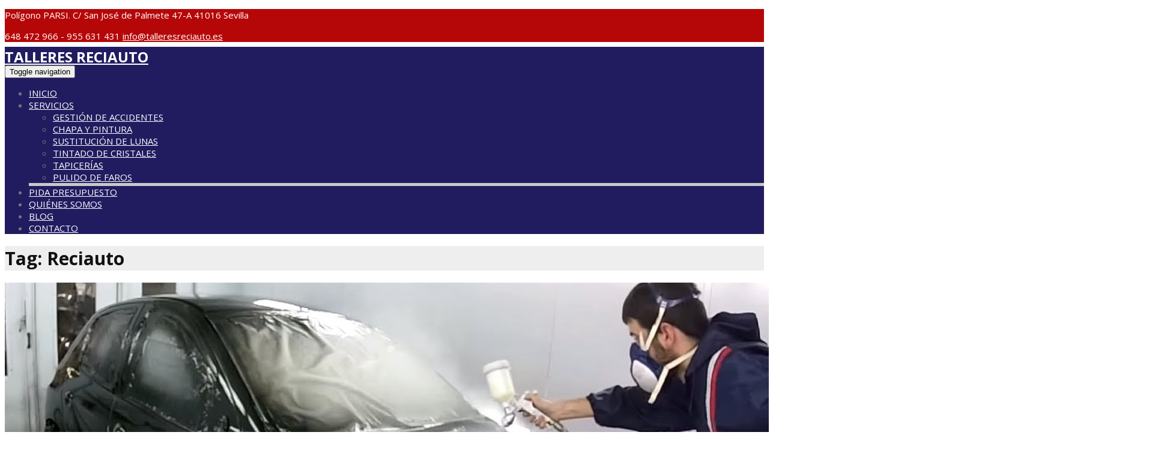

--- FILE ---
content_type: text/html; charset=UTF-8
request_url: http://talleresreciauto.es/tag/reciauto/
body_size: 11467
content:
<!DOCTYPE html>
<html lang="es" prefix="og: http://ogp.me/ns#">
<head>
	<meta name="google-site-verification" content="_DVdvLlXXDo9q-h7IsAmkxvSU_eIbbOr3RdfrYEXFHM" />
	<meta charset="UTF-8">
	<meta name="viewport" content="width=device-width">
	<link rel="profile" href="http://gmpg.org/xfn/11">
	<link rel="pingback" href="http://talleresreciauto.es/xmlrpc.php">
	<title>Reciauto Archivos - Talleres Reciauto</title>

<!-- This site is optimized with the Yoast SEO plugin v7.5.3 - https://yoast.com/wordpress/plugins/seo/ -->
<link rel="canonical" href="http://talleresreciauto.es/tag/reciauto/" />
<link rel="next" href="http://talleresreciauto.es/tag/reciauto/page/2/" />
<meta property="og:locale" content="es_ES" />
<meta property="og:type" content="object" />
<meta property="og:title" content="Reciauto Archivos - Talleres Reciauto" />
<meta property="og:url" content="http://talleresreciauto.es/tag/reciauto/" />
<meta property="og:site_name" content="Talleres Reciauto" />
<meta name="twitter:card" content="summary" />
<meta name="twitter:title" content="Reciauto Archivos - Talleres Reciauto" />
<meta name="twitter:site" content="@ReciautoTaller" />
<!-- / Yoast SEO plugin. -->

<link rel='dns-prefetch' href='//fonts.googleapis.com' />
<link rel='dns-prefetch' href='//s.w.org' />
<link rel="alternate" type="application/rss+xml" title="Talleres Reciauto &raquo; Feed" href="http://talleresreciauto.es/feed/" />
<link rel="alternate" type="application/rss+xml" title="Talleres Reciauto &raquo; Feed de los comentarios" href="http://talleresreciauto.es/comments/feed/" />
<link rel="alternate" type="application/rss+xml" title="Talleres Reciauto &raquo; Etiqueta Reciauto del feed" href="http://talleresreciauto.es/tag/reciauto/feed/" />
		<script type="text/javascript">
			window._wpemojiSettings = {"baseUrl":"https:\/\/s.w.org\/images\/core\/emoji\/13.0.0\/72x72\/","ext":".png","svgUrl":"https:\/\/s.w.org\/images\/core\/emoji\/13.0.0\/svg\/","svgExt":".svg","source":{"concatemoji":"http:\/\/talleresreciauto.es\/wp-includes\/js\/wp-emoji-release.min.js?ver=5.5.17"}};
			!function(e,a,t){var n,r,o,i=a.createElement("canvas"),p=i.getContext&&i.getContext("2d");function s(e,t){var a=String.fromCharCode;p.clearRect(0,0,i.width,i.height),p.fillText(a.apply(this,e),0,0);e=i.toDataURL();return p.clearRect(0,0,i.width,i.height),p.fillText(a.apply(this,t),0,0),e===i.toDataURL()}function c(e){var t=a.createElement("script");t.src=e,t.defer=t.type="text/javascript",a.getElementsByTagName("head")[0].appendChild(t)}for(o=Array("flag","emoji"),t.supports={everything:!0,everythingExceptFlag:!0},r=0;r<o.length;r++)t.supports[o[r]]=function(e){if(!p||!p.fillText)return!1;switch(p.textBaseline="top",p.font="600 32px Arial",e){case"flag":return s([127987,65039,8205,9895,65039],[127987,65039,8203,9895,65039])?!1:!s([55356,56826,55356,56819],[55356,56826,8203,55356,56819])&&!s([55356,57332,56128,56423,56128,56418,56128,56421,56128,56430,56128,56423,56128,56447],[55356,57332,8203,56128,56423,8203,56128,56418,8203,56128,56421,8203,56128,56430,8203,56128,56423,8203,56128,56447]);case"emoji":return!s([55357,56424,8205,55356,57212],[55357,56424,8203,55356,57212])}return!1}(o[r]),t.supports.everything=t.supports.everything&&t.supports[o[r]],"flag"!==o[r]&&(t.supports.everythingExceptFlag=t.supports.everythingExceptFlag&&t.supports[o[r]]);t.supports.everythingExceptFlag=t.supports.everythingExceptFlag&&!t.supports.flag,t.DOMReady=!1,t.readyCallback=function(){t.DOMReady=!0},t.supports.everything||(n=function(){t.readyCallback()},a.addEventListener?(a.addEventListener("DOMContentLoaded",n,!1),e.addEventListener("load",n,!1)):(e.attachEvent("onload",n),a.attachEvent("onreadystatechange",function(){"complete"===a.readyState&&t.readyCallback()})),(n=t.source||{}).concatemoji?c(n.concatemoji):n.wpemoji&&n.twemoji&&(c(n.twemoji),c(n.wpemoji)))}(window,document,window._wpemojiSettings);
		</script>
		<style type="text/css">
img.wp-smiley,
img.emoji {
	display: inline !important;
	border: none !important;
	box-shadow: none !important;
	height: 1em !important;
	width: 1em !important;
	margin: 0 .07em !important;
	vertical-align: -0.1em !important;
	background: none !important;
	padding: 0 !important;
}
</style>
	<link rel='stylesheet' id='wp-block-library-css'  href='http://talleresreciauto.es/wp-includes/css/dist/block-library/style.min.css?ver=5.5.17' type='text/css' media='all' />
<link rel='stylesheet' id='contact-form-7-css'  href='http://talleresreciauto.es/wp-content/plugins/contact-form-7/includes/css/styles.css?ver=5.0.2' type='text/css' media='all' />
<link rel='stylesheet' id='modality-css'  href='http://talleresreciauto.es/wp-content/themes/modality/style.css?ver=5.5.17' type='text/css' media='all' />
<link rel='stylesheet' id='bootstrap-css'  href='http://talleresreciauto.es/wp-content/themes/modality/css/bootstrap.css?ver=5.5.17' type='text/css' media='all' />
<link rel='stylesheet' id='animate-css'  href='http://talleresreciauto.es/wp-content/themes/modality/css/animate.css?ver=5.5.17' type='text/css' media='all' />
<link rel='stylesheet' id='modality-responsive-css'  href='http://talleresreciauto.es/wp-content/themes/modality/css/responsive.css?ver=5.5.17' type='text/css' media='all' />
<link rel='stylesheet' id='font-awesome-css'  href='http://talleresreciauto.es/wp-content/themes/modality/css/font-awesome.css?ver=5.5.17' type='text/css' media='all' />
<link rel='stylesheet' id='modality-body-font-css'  href='//fonts.googleapis.com/css?family=Open+Sans%3A400%2C400italic%2C700%2C700italic&#038;subset=latin%2Cgreek-ext%2Ccyrillic%2Clatin-ext%2Cgreek%2Ccyrillic-ext%2Cvietnamese&#038;ver=5.5.17' type='text/css' media='all' />
<link rel='stylesheet' id='modality-menu-font-css'  href='//fonts.googleapis.com/css?family=Open+Sans%3A400%2C400italic%2C700%2C700italic&#038;subset=latin%2Cgreek-ext%2Ccyrillic%2Clatin-ext%2Cgreek%2Ccyrillic-ext%2Cvietnamese&#038;ver=5.5.17' type='text/css' media='all' />
<link rel='stylesheet' id='modality-logo-font-css'  href='//fonts.googleapis.com/css?family=Open+Sans%3A400%2C400italic%2C700%2C700italic&#038;subset=latin%2Cgreek-ext%2Ccyrillic%2Clatin-ext%2Cgreek%2Ccyrillic-ext%2Cvietnamese&#038;ver=5.5.17' type='text/css' media='all' />
<script type='text/javascript' src='http://talleresreciauto.es/wp-includes/js/jquery/jquery.js?ver=1.12.4-wp' id='jquery-core-js'></script>
<script type='text/javascript' src='http://talleresreciauto.es/wp-content/themes/modality/js/bootstrap.js?ver=5.5.17' id='bootstrap-js'></script>
<script type='text/javascript' src='http://talleresreciauto.es/wp-content/themes/modality/js/jquery.smartmenus.js?ver=5.5.17' id='jquery-smartmenus-js'></script>
<script type='text/javascript' src='http://talleresreciauto.es/wp-content/themes/modality/js/jquery.smartmenus.bootstrap.js?ver=5.5.17' id='jquery-smartmenus-bootstrap-js'></script>
<script type='text/javascript' src='http://talleresreciauto.es/wp-content/themes/modality/js/imgLiquid.js?ver=5.5.17' id='imgLiquid-js'></script>
<script type='text/javascript' src='http://talleresreciauto.es/wp-content/themes/modality/js/modernizr.js?ver=5.5.17' id='modernizr-js'></script>
<script type='text/javascript' src='http://talleresreciauto.es/wp-content/themes/modality/js/stickUp.js?ver=5.5.17' id='stickUp-js'></script>
<script type='text/javascript' src='http://talleresreciauto.es/wp-content/themes/modality/js/sticky.js?ver=5.5.17' id='modality-sticky-js'></script>
<script type='text/javascript' src='http://talleresreciauto.es/wp-content/themes/modality/js/wow.js?ver=5.5.17' id='wow-js'></script>
<!--[if lt IE 9]>
<script type='text/javascript' src='http://talleresreciauto.es/wp-content/themes/modality/js/html5.js?ver=5.5.17' id='modality-html5-js'></script>
<![endif]-->
<link rel="https://api.w.org/" href="http://talleresreciauto.es/wp-json/" /><link rel="alternate" type="application/json" href="http://talleresreciauto.es/wp-json/wp/v2/tags/72" /><link rel="EditURI" type="application/rsd+xml" title="RSD" href="http://talleresreciauto.es/xmlrpc.php?rsd" />
<link rel="wlwmanifest" type="application/wlwmanifest+xml" href="http://talleresreciauto.es/wp-includes/wlwmanifest.xml" /> 
<meta name="generator" content="WordPress 5.5.17" />
<!--Custom Styling-->
<style media="screen" type="text/css">
blockquote, address, .page-links a:hover, .post-format-wrap {border-color:#211c60}
.meta span i, .more-link, .post-title h3:hover, #main .standard-posts-wrapper .posts-wrapper .post-single .text-holder-full .post-format-wrap p.link-text a:hover, .breadcrumbs .breadcrumbs-wrap ul li a:hover, #article p a, .navigation a, .link-post i.fa, .quote-post i.fa, #article .link-post p.link-text a:hover, .link-post p.link-text a:hover, .quote-post span.quote-author, .post-single ul.link-pages li a strong, .post-info span i, .footer-widget-col ul li a:hover, .sidebar ul.link-pages li.next-link a span, .sidebar ul.link-pages li.previous-link a span, .sidebar ul.link-pages li i, .row .row-item .service i.fa {color:#211c60}
input[type=&quot;submit&quot;],button, .page-links a:hover {background:#211c60}
.search-submit,.wpcf7-form-control,.main-navigation ul ul, .content-boxes .circle, .feature .circle, .section-title-right:after, .boxtitle:after, .section-title:after, .content-btn, #comments .form-submit #submit {background-color:#211c60}
.back-to-top {color:#211c60}
.back-to-top i.fa:hover {color:#b60708}
#logo {width:300px }
#logo {height:30px }
#logo { margin-top:8px }
#logo { margin-right:25px }
#logo {text-transform: uppercase }
#logo {font-family:Open Sans}
#logo {font-size:24px }
#logo {font-weight:700}
#logo a {color:#ffffff}
#logo h5.site-description {font-size:16px }
#logo .site-description {color:#ffffff}
#logo .site-description {text-transform: uppercase}
#navbar ul li a {font-family:Open Sans}
#navbar ul li a {font-size:15px}
#navbar ul li a {text-transform: uppercase;}
.navbar-nav li a {color:#ffffff}
.dropdown-menu {border-bottom: 5px solid #c9c9c9}
.navbar-nav {background-color:#211c60}
.dropdown-menu { background:#211c60}
.navbar-nav li a:hover {color:#3498db}
.navbar-nav ul li a:hover, .navbar-nav ul li a:focus, .navbar-nav ul li a.active, .navbar-nav ul li a.active-parent, .navbar-nav ul li.current_page_item a, #menu-navmenu li a:hover { background:#ffffff}
.active a { color:#3498db !important}
body {font-family:Open Sans}
body {font-size:15px !important}
body {color:#777777}
#header-holder { background-color: #211c60}
#header-holder {opacity:1}
#header-top .top-phone,#header-top p, #header-top a, #header-top i { color:#ffffff}
#header-top { background-color: #b60708}
.banner ul li { min-height:500px;}
.banner .inner h1 { color:#2ec5d6}
.iis-caption-title a { color:#2ec5d6}
.banner .inner p { color: #2ec5d6}
.iis-caption-content p { color: #2ec5d6}
.banner .btn { color: #2ec5d6}
.banner .btn { border-color: #2ec5d6}
.iis-caption { left: 0%}
.banner .inner { padding-top: 120px}
.iis-caption { bottom: 5%}
.banner .inner { width: 70%}
.iis-caption { max-width: 70%}
#footer { background-color:#211c60}
#copyright { background-color:#b60708}
.footer-widget-col h4 { color:#ffffff}
.footer-widget-col h4 { border-bottom: 4px solid #444444}
.footer-widget-col a, .footer-widget-col { color:#ffffff}
.footer-widget-col ul li { border-bottom: 1px solid #444444}
#social-bar-footer ul li a i { color:#ffffff}
.home-blog {background: none repeat scroll 0 0 #ffffff}
.from-blog .post-info span a, .from-blog .post-info span {color:#211c60;}
.from-blog h3 {color:#b60708;}
.from-blog h2 {color:#211c60;}
.from-blog {background: none repeat scroll 0 0 #ffffff;}
.blog-top-image {background: none repeat scroll 0 0 #eeeeee;}
.blog-top-image h1.section-title, .blog-top-image h1.section-title-right {color:#111111;}
.get-strated-button { background-color: #b60708}
#get-started h2 { color: #ffffff}
.get-strated-left span { color: #ffffff}
#get-started { background: none repeat scroll 0 0 #211c60}
#features { background-color:#ffffff;}
h4.sub-title, #features p { color:#111111;}
#features .section-title, #features h3 { color:#211c60;}
.about p {color:#111111;}
.about h2 {color:#211c60;}
.about {background: none repeat scroll 0 0 #eeeeee;}
#services { background-color:#ffffff;}
#services h2, #services h3 { color:#211c60;}
#services p { color:#777777;}
.cta h2 { color:#111111;}
.cta h4 { color:#111111;}
.cta { background-color:#eeeeee;}
.content-boxes h4 { color:#ffffff;}
.content-boxes {color:#ffffff}
.content-boxes {background: none repeat scroll 0 0 #252525}
.get-in-touch { background-color: #eeeeee}
.get-in-touch h2.boxtitle {color:#211c60;}
.get-in-touch h4.sub-title {color:#111111;}
.git-link { color: #b60708}
.git-link { border-color: #b60708}
.social { background-color: #eeeeee}
</style>
<link rel="icon" href="http://talleresreciauto.es/wp-content/uploads/2016/02/cropped-propuesta-logo-1-32x32.jpg" sizes="32x32" />
<link rel="icon" href="http://talleresreciauto.es/wp-content/uploads/2016/02/cropped-propuesta-logo-1-192x192.jpg" sizes="192x192" />
<link rel="apple-touch-icon" href="http://talleresreciauto.es/wp-content/uploads/2016/02/cropped-propuesta-logo-1-180x180.jpg" />
<meta name="msapplication-TileImage" content="http://talleresreciauto.es/wp-content/uploads/2016/02/cropped-propuesta-logo-1-270x270.jpg" />
</head>
<body class="archive tag tag-reciauto tag-72">
<div id="grid-container">
	<div class="clear"></div>
		<div id="header-top">
	<div class="pagetop-inner clearfix">
		<div class="top-left left">
			<p class="no-margin">Polígono PARSI. C/ San José de Palmete 47-A 41016 Sevilla</p>
		</div>
		<div class="top-right right">
			<span class="top-phone"><i class="fa fa-phone"></i>648 472 966 - 955 631 431</span>
			<span class="top-email"><i class="fa fa-envelope"></i><a href="mailto:info@talleresreciauto.es">info@talleresreciauto.es</a></span>
		</div>
	</div>
</div>					<div id="header-holder">
					<div id ="header-wrap">
      			<nav class="navbar navbar-default">
					<div id="logo">
													<a href="http://talleresreciauto.es/">Talleres Reciauto</a>
																	</div>
        			<div class="navbar-header">
            			<button type="button" class="navbar-toggle collapsed" data-toggle="collapse" data-target="#navbar" aria-expanded="false" aria-controls="navbar">
              			<span class="sr-only">Toggle navigation</span>
              			<span class="icon-bar"></span>
              			<span class="icon-bar"></span>
              			<span class="icon-bar"></span>
            			</button>
          			</div><!--navbar-header-->
          			<div id="navbar" class="navbar-collapse collapse">
					<ul id="menu-menu-principal" class="nav navbar-nav"><li id="menu-item-54" class="menu-item menu-item-type-custom menu-item-object-custom menu-item-home menu-item-54"><a title="Inicio" href="http://talleresreciauto.es/">Inicio</a></li>
<li id="menu-item-65" class="menu-item menu-item-type-post_type menu-item-object-page menu-item-has-children menu-item-65 dropdown"><a title="Servicios" href="http://talleresreciauto.es/servicios/" class="dropdown-toggle" aria-haspopup="true">Servicios <span class="caret"></span></a>
<ul role="menu" class=" dropdown-menu">
	<li id="menu-item-59" class="menu-item menu-item-type-post_type menu-item-object-page menu-item-59"><a title="Gestión de Accidentes" href="http://talleresreciauto.es/gestion-de-accidentes/">Gestión de Accidentes</a></li>
	<li id="menu-item-55" class="menu-item menu-item-type-post_type menu-item-object-page menu-item-55"><a title="Chapa y Pintura" href="http://talleresreciauto.es/chapa-y-pintura/">Chapa y Pintura</a></li>
	<li id="menu-item-66" class="menu-item menu-item-type-post_type menu-item-object-page menu-item-66"><a title="Sustitución de Lunas" href="http://talleresreciauto.es/sustitucion-de-lunas/">Sustitución de Lunas</a></li>
	<li id="menu-item-68" class="menu-item menu-item-type-post_type menu-item-object-page menu-item-68"><a title="Tintado de Cristales" href="http://talleresreciauto.es/tintado-de-cristales/">Tintado de Cristales</a></li>
	<li id="menu-item-67" class="menu-item menu-item-type-post_type menu-item-object-page menu-item-67"><a title="Tapicerías" href="http://talleresreciauto.es/tapicerias/">Tapicerías</a></li>
	<li id="menu-item-63" class="menu-item menu-item-type-post_type menu-item-object-page menu-item-63"><a title="Pulido de Faros" href="http://talleresreciauto.es/pulido-de-faros/">Pulido de Faros</a></li>
</ul>
</li>
<li id="menu-item-62" class="menu-item menu-item-type-post_type menu-item-object-page menu-item-62"><a title="Pida Presupuesto" href="http://talleresreciauto.es/pida-presupuesto/">Pida Presupuesto</a></li>
<li id="menu-item-64" class="menu-item menu-item-type-post_type menu-item-object-page menu-item-64"><a title="Quiénes Somos" href="http://talleresreciauto.es/quienes-somos/">Quiénes Somos</a></li>
<li id="menu-item-155" class="menu-item menu-item-type-taxonomy menu-item-object-category menu-item-155"><a title="Blog" href="http://talleresreciauto.es/category/blog/">Blog</a></li>
<li id="menu-item-56" class="menu-item menu-item-type-post_type menu-item-object-page menu-item-56"><a title="Contacto" href="http://talleresreciauto.es/contacto/">Contacto</a></li>
</ul>					
          			</div><!--/.nav-collapse -->
        
      </nav>
			</div><!--header-wrap-->
		</div><!--header-holder-->	<div id="main" class="col2-l">
	<div class="clear"></div>
	<div class="home-blog">	
		<div class="blog-top-image">
			<div>
				<h1 class="section-title-right">Tag: Reciauto</h1>			</div>
		</div>
	<div class="content-posts-wrap">
		<div class="standard-posts-wrapper">
			<div class="posts-wrapper">	
				<div id="post-body">
					<div class="post-single">
					 <div class="post-wrapper wow fadeIn post-625 post type-post status-publish format-standard has-post-thumbnail hentry category-blog tag-carroceria tag-chapa-y-pintura tag-coche tag-coches tag-pintar-el-coche-en-sevilla tag-pintura tag-pintura-con-garantia tag-pintura-de-coches tag-reciauto tag-reparacion tag-reparacion-de-carroceria tag-taller-de-chapa-y-pintura tag-taller-de-chapa-y-pintura-en-sevilla tag-talleres-reciauto" data-wow-delay="0.5s">
				<div class="image-holder">
				<div class="thumb-wrapper imgLiquidFill imgLiquid">
					<img width="1280" height="720" src="http://talleresreciauto.es/wp-content/uploads/2018/08/Pintura-con-garantía.jpg" class="attachment-full size-full wp-post-image" alt="Pintura con garantía" loading="lazy" srcset="http://talleresreciauto.es/wp-content/uploads/2018/08/Pintura-con-garantía.jpg 1280w, http://talleresreciauto.es/wp-content/uploads/2018/08/Pintura-con-garantía-300x169.jpg 300w, http://talleresreciauto.es/wp-content/uploads/2018/08/Pintura-con-garantía-768x432.jpg 768w, http://talleresreciauto.es/wp-content/uploads/2018/08/Pintura-con-garantía-1024x576.jpg 1024w, http://talleresreciauto.es/wp-content/uploads/2018/08/Pintura-con-garantía-142x80.jpg 142w" sizes="(max-width: 1280px) 100vw, 1280px" />				</div>
			</div>
			<div class = "text-holder">
		<a class="post-title" href="http://talleresreciauto.es/2018/08/10/pintura-con-garantia/"><h3 class="entry-title post-625 post type-post status-publish format-standard has-post-thumbnail hentry category-blog tag-carroceria tag-chapa-y-pintura tag-coche tag-coches tag-pintar-el-coche-en-sevilla tag-pintura tag-pintura-con-garantia tag-pintura-de-coches tag-reciauto tag-reparacion tag-reparacion-de-carroceria tag-taller-de-chapa-y-pintura tag-taller-de-chapa-y-pintura-en-sevilla tag-talleres-reciauto">Pintura con garantía</h3></a>
			<p>Pintura con garantía Al llegar el verano muchos coches, a consecuencia del sol, pierden su pintura original. Si quieres asegurarte de que esto no te ocurra no dudes en venir a Talleres Reciauto. Somos un taller de chapa y pintura en Alcalá de Guadaíra que te ofrece la mejor pintura [&hellip;]</p>
	<div class="clear"></div>
	<div class="meta">
		<span><i class="fa fa-calendar"></i><a class="p-date" title="8:01 pm" href="http://talleresreciauto.es/2018/08/10/pintura-con-garantia/"><span class="post_date date updated">agosto 10, 2018</span></a></span>
		<span class="separator"> / </span>
		<span><i class="fa fa-comments-o"></i><a href="http://talleresreciauto.es/2018/08/10/pintura-con-garantia/#respond">No Comments</a></span>
		<span class="separator"> / </span>
		<span><i class="fa fa-arrow-circle-o-right"></i><a href="http://talleresreciauto.es/2018/08/10/pintura-con-garantia/">More</a></span>
	</div>
	</div>
</div><div class="post-wrapper wow fadeIn post-612 post type-post status-publish format-standard has-post-thumbnail hentry category-blog tag-chapa-y-pintura tag-chapa-y-pintura-en-sevilla tag-coche tag-coches tag-pinturas-de-primeras-marcas tag-reciauto tag-reparacion-de-carroceria-en-sevilla tag-taller-de-chapa-y-pintura tag-taller-de-chapa-y-pintura-en-alcala-de-guadaira tag-taller-de-chapa-y-pintura-en-sevilla tag-taller-de-coches tag-taller-en-sevilla tag-talleres-de-pintura tag-talleres-reciauto tag-tratamiento-de-coches" data-wow-delay="0.5s">
				<div class="image-holder">
				<div class="thumb-wrapper imgLiquidFill imgLiquid">
					<img width="1024" height="768" src="http://talleresreciauto.es/wp-content/uploads/2018/07/Pinturas-de-primeras-marcas-1.jpg" class="attachment-full size-full wp-post-image" alt="Pinturas de primeras marcas" loading="lazy" srcset="http://talleresreciauto.es/wp-content/uploads/2018/07/Pinturas-de-primeras-marcas-1.jpg 1024w, http://talleresreciauto.es/wp-content/uploads/2018/07/Pinturas-de-primeras-marcas-1-300x225.jpg 300w, http://talleresreciauto.es/wp-content/uploads/2018/07/Pinturas-de-primeras-marcas-1-768x576.jpg 768w, http://talleresreciauto.es/wp-content/uploads/2018/07/Pinturas-de-primeras-marcas-1-107x80.jpg 107w" sizes="(max-width: 1024px) 100vw, 1024px" />				</div>
			</div>
			<div class = "text-holder">
		<a class="post-title" href="http://talleresreciauto.es/2018/07/13/pinturas-de-primeras-marcas/"><h3 class="entry-title post-612 post type-post status-publish format-standard has-post-thumbnail hentry category-blog tag-chapa-y-pintura tag-chapa-y-pintura-en-sevilla tag-coche tag-coches tag-pinturas-de-primeras-marcas tag-reciauto tag-reparacion-de-carroceria-en-sevilla tag-taller-de-chapa-y-pintura tag-taller-de-chapa-y-pintura-en-alcala-de-guadaira tag-taller-de-chapa-y-pintura-en-sevilla tag-taller-de-coches tag-taller-en-sevilla tag-talleres-de-pintura tag-talleres-reciauto tag-tratamiento-de-coches">Pinturas de primeras marcas</h3></a>
			<p>Pinturas de primeras marcas En Talleres Reciauto la calidad es el principal objetivo a la hora de reparar un vehículo. Por ello, muchos concesionarios, empresas de alquiler de vehículos, compañías aseguradoras y particulares confían en nosotros para realizar sus reparaciones. Para ofrecer el mejor servicio de chapa y pintura posible [&hellip;]</p>
	<div class="clear"></div>
	<div class="meta">
		<span><i class="fa fa-calendar"></i><a class="p-date" title="7:04 pm" href="http://talleresreciauto.es/2018/07/13/pinturas-de-primeras-marcas/"><span class="post_date date updated">julio 13, 2018</span></a></span>
		<span class="separator"> / </span>
		<span><i class="fa fa-comments-o"></i><a href="http://talleresreciauto.es/2018/07/13/pinturas-de-primeras-marcas/#respond">No Comments</a></span>
		<span class="separator"> / </span>
		<span><i class="fa fa-arrow-circle-o-right"></i><a href="http://talleresreciauto.es/2018/07/13/pinturas-de-primeras-marcas/">More</a></span>
	</div>
	</div>
</div><div class="post-wrapper wow fadeIn post-602 post type-post status-publish format-standard has-post-thumbnail hentry category-blog tag-chapa-y-pintura tag-mantenimiento-de-tapicerias tag-reciauto tag-taller-de-chapa-y-pintura tag-talleres-reciauto tag-tapiceria-de-coche tag-tapicerias tag-tapicerias-de-coches-en-sevilla tag-tapicerias-de-cuero tag-tapicerias-de-fabrica tag-tapizar-tu-coche-en-sevilla" data-wow-delay="0.5s">
				<div class="image-holder">
				<div class="thumb-wrapper imgLiquidFill imgLiquid">
					<img width="1920" height="1080" src="http://talleresreciauto.es/wp-content/uploads/2018/06/Tapizar-tu-coche-en-Sevilla-2.jpg" class="attachment-full size-full wp-post-image" alt="Tapizar tu coche en Sevilla" loading="lazy" srcset="http://talleresreciauto.es/wp-content/uploads/2018/06/Tapizar-tu-coche-en-Sevilla-2.jpg 1920w, http://talleresreciauto.es/wp-content/uploads/2018/06/Tapizar-tu-coche-en-Sevilla-2-300x169.jpg 300w, http://talleresreciauto.es/wp-content/uploads/2018/06/Tapizar-tu-coche-en-Sevilla-2-768x432.jpg 768w, http://talleresreciauto.es/wp-content/uploads/2018/06/Tapizar-tu-coche-en-Sevilla-2-1024x576.jpg 1024w, http://talleresreciauto.es/wp-content/uploads/2018/06/Tapizar-tu-coche-en-Sevilla-2-142x80.jpg 142w" sizes="(max-width: 1920px) 100vw, 1920px" />				</div>
			</div>
			<div class = "text-holder">
		<a class="post-title" href="http://talleresreciauto.es/2018/06/13/tapizar-tu-coche-en-sevilla/"><h3 class="entry-title post-602 post type-post status-publish format-standard has-post-thumbnail hentry category-blog tag-chapa-y-pintura tag-mantenimiento-de-tapicerias tag-reciauto tag-taller-de-chapa-y-pintura tag-talleres-reciauto tag-tapiceria-de-coche tag-tapicerias tag-tapicerias-de-coches-en-sevilla tag-tapicerias-de-cuero tag-tapicerias-de-fabrica tag-tapizar-tu-coche-en-sevilla">Tapizar tu coche en Sevilla</h3></a>
			<p>Tapizar tu coche en Sevilla Las tapicerías de los coches sufren mucho en esta época del año. Esto es debido a las altas temperaturas que tenemos en el sur de España. Mantenerla como recién salida de fábrica es una tarea bastante complicada. Con el paso del tiempo, y los golpes [&hellip;]</p>
	<div class="clear"></div>
	<div class="meta">
		<span><i class="fa fa-calendar"></i><a class="p-date" title="6:34 pm" href="http://talleresreciauto.es/2018/06/13/tapizar-tu-coche-en-sevilla/"><span class="post_date date updated">junio 13, 2018</span></a></span>
		<span class="separator"> / </span>
		<span><i class="fa fa-comments-o"></i><a href="http://talleresreciauto.es/2018/06/13/tapizar-tu-coche-en-sevilla/#respond">No Comments</a></span>
		<span class="separator"> / </span>
		<span><i class="fa fa-arrow-circle-o-right"></i><a href="http://talleresreciauto.es/2018/06/13/tapizar-tu-coche-en-sevilla/">More</a></span>
	</div>
	</div>
</div><div class="post-wrapper wow fadeIn post-586 post type-post status-publish format-standard has-post-thumbnail hentry category-blog tag-coche tag-coches tag-itv tag-reciauto tag-reparacion tag-repuestos-originales tag-taller tag-taller-en-alcala tag-taller-en-sevilla tag-taller-mecanico tag-taller-mecanico-en-sevilla tag-talleres-reciauto tag-tratamiento-de-coches" data-wow-delay="0.5s">
				<div class="image-holder">
				<div class="thumb-wrapper imgLiquidFill imgLiquid">
					<img width="1583" height="792" src="http://talleresreciauto.es/wp-content/uploads/2018/05/Taller-mecánico-en-Sevilla.jpg" class="attachment-full size-full wp-post-image" alt="Taller mecánico en Sevilla" loading="lazy" srcset="http://talleresreciauto.es/wp-content/uploads/2018/05/Taller-mecánico-en-Sevilla.jpg 1583w, http://talleresreciauto.es/wp-content/uploads/2018/05/Taller-mecánico-en-Sevilla-300x150.jpg 300w, http://talleresreciauto.es/wp-content/uploads/2018/05/Taller-mecánico-en-Sevilla-768x384.jpg 768w, http://talleresreciauto.es/wp-content/uploads/2018/05/Taller-mecánico-en-Sevilla-1024x512.jpg 1024w, http://talleresreciauto.es/wp-content/uploads/2018/05/Taller-mecánico-en-Sevilla-160x80.jpg 160w" sizes="(max-width: 1583px) 100vw, 1583px" />				</div>
			</div>
			<div class = "text-holder">
		<a class="post-title" href="http://talleresreciauto.es/2018/05/17/taller-mecanico-en-sevilla/"><h3 class="entry-title post-586 post type-post status-publish format-standard has-post-thumbnail hentry category-blog tag-coche tag-coches tag-itv tag-reciauto tag-reparacion tag-repuestos-originales tag-taller tag-taller-en-alcala tag-taller-en-sevilla tag-taller-mecanico tag-taller-mecanico-en-sevilla tag-talleres-reciauto tag-tratamiento-de-coches">Taller mecánico en Sevilla</h3></a>
			<p>Taller mecánico en Sevilla En Talleres Reciauto queremos recordar que además del servicio de chapa y pintura, somo un taller mecánico en Sevilla. Nos dedicamos a prestar diferentes servicios de reparación de automóviles, mecánica en general. Además te realizamos el cambio de neumáticos y servicios de chapa y pintura. Somos [&hellip;]</p>
	<div class="clear"></div>
	<div class="meta">
		<span><i class="fa fa-calendar"></i><a class="p-date" title="11:55 am" href="http://talleresreciauto.es/2018/05/17/taller-mecanico-en-sevilla/"><span class="post_date date updated">mayo 17, 2018</span></a></span>
		<span class="separator"> / </span>
		<span><i class="fa fa-comments-o"></i><a href="http://talleresreciauto.es/2018/05/17/taller-mecanico-en-sevilla/#respond">No Comments</a></span>
		<span class="separator"> / </span>
		<span><i class="fa fa-arrow-circle-o-right"></i><a href="http://talleresreciauto.es/2018/05/17/taller-mecanico-en-sevilla/">More</a></span>
	</div>
	</div>
</div><div class="post-wrapper wow fadeIn post-573 post type-post status-publish format-standard has-post-thumbnail hentry category-blog tag-coche tag-recambios tag-recambios-originales tag-recambios-originales-en-sevilla tag-reciauto tag-reparacion tag-taller tag-taller-de-chapa-y-pintura tag-taller-de-coches tag-talleres-reciauto" data-wow-delay="0.5s">
				<div class="image-holder">
				<div class="thumb-wrapper imgLiquidFill imgLiquid">
					<img width="630" height="355" src="http://talleresreciauto.es/wp-content/uploads/2018/04/Recambios-originales-en-Sevilla-2.jpg" class="attachment-full size-full wp-post-image" alt="Recambios originales en Sevilla" loading="lazy" srcset="http://talleresreciauto.es/wp-content/uploads/2018/04/Recambios-originales-en-Sevilla-2.jpg 630w, http://talleresreciauto.es/wp-content/uploads/2018/04/Recambios-originales-en-Sevilla-2-300x169.jpg 300w, http://talleresreciauto.es/wp-content/uploads/2018/04/Recambios-originales-en-Sevilla-2-142x80.jpg 142w" sizes="(max-width: 630px) 100vw, 630px" />				</div>
			</div>
			<div class = "text-holder">
		<a class="post-title" href="http://talleresreciauto.es/2018/04/20/recambios-originales-en-sevilla/"><h3 class="entry-title post-573 post type-post status-publish format-standard has-post-thumbnail hentry category-blog tag-coche tag-recambios tag-recambios-originales tag-recambios-originales-en-sevilla tag-reciauto tag-reparacion tag-taller tag-taller-de-chapa-y-pintura tag-taller-de-coches tag-talleres-reciauto">Recambios originales en Sevilla</h3></a>
			<p>Recambios originales en Sevilla En Talleres Reciauto podrás tener la tranquilidad a la hora de reparar tu vehículo. Somos un taller que cuenta con los recambios originales en Sevilla de las piezas que necesite tu coche. ¿Tienes tu vehículo averiado? Pues no te preocupes. En nuestro taller te asegurarás de [&hellip;]</p>
	<div class="clear"></div>
	<div class="meta">
		<span><i class="fa fa-calendar"></i><a class="p-date" title="12:08 am" href="http://talleresreciauto.es/2018/04/20/recambios-originales-en-sevilla/"><span class="post_date date updated">abril 20, 2018</span></a></span>
		<span class="separator"> / </span>
		<span><i class="fa fa-comments-o"></i><a href="http://talleresreciauto.es/2018/04/20/recambios-originales-en-sevilla/#respond">No Comments</a></span>
		<span class="separator"> / </span>
		<span><i class="fa fa-arrow-circle-o-right"></i><a href="http://talleresreciauto.es/2018/04/20/recambios-originales-en-sevilla/">More</a></span>
	</div>
	</div>
</div><div class="post-wrapper wow fadeIn post-543 post type-post status-publish format-standard has-post-thumbnail hentry category-blog tag-carroceria tag-chapa-y-pintura tag-coche tag-pintura-de-coches tag-reciauto tag-rotulacion-de-vehiculos-en-sevilla tag-taller-de-chapa-y-pintura tag-taller-de-chapa-y-pintura-en-alcala-de-guadaira tag-taller-de-chapa-y-pintura-en-sevilla tag-taller-en-sevilla tag-talleres-de-pintura tag-talleres-reciauto" data-wow-delay="0.5s">
				<div class="image-holder">
				<div class="thumb-wrapper imgLiquidFill imgLiquid">
					<img width="600" height="600" src="http://talleresreciauto.es/wp-content/uploads/2018/02/Rotulación-de-vehículos-en-Sevilla-2.jpg" class="attachment-full size-full wp-post-image" alt="Rotulación de vehículos en Sevilla" loading="lazy" srcset="http://talleresreciauto.es/wp-content/uploads/2018/02/Rotulación-de-vehículos-en-Sevilla-2.jpg 600w, http://talleresreciauto.es/wp-content/uploads/2018/02/Rotulación-de-vehículos-en-Sevilla-2-150x150.jpg 150w, http://talleresreciauto.es/wp-content/uploads/2018/02/Rotulación-de-vehículos-en-Sevilla-2-300x300.jpg 300w, http://talleresreciauto.es/wp-content/uploads/2018/02/Rotulación-de-vehículos-en-Sevilla-2-80x80.jpg 80w" sizes="(max-width: 600px) 100vw, 600px" />				</div>
			</div>
			<div class = "text-holder">
		<a class="post-title" href="http://talleresreciauto.es/2018/02/25/rotulacion-de-vehiculos-en-sevilla/"><h3 class="entry-title post-543 post type-post status-publish format-standard has-post-thumbnail hentry category-blog tag-carroceria tag-chapa-y-pintura tag-coche tag-pintura-de-coches tag-reciauto tag-rotulacion-de-vehiculos-en-sevilla tag-taller-de-chapa-y-pintura tag-taller-de-chapa-y-pintura-en-alcala-de-guadaira tag-taller-de-chapa-y-pintura-en-sevilla tag-taller-en-sevilla tag-talleres-de-pintura tag-talleres-reciauto">Rotulación de vehículos en Sevilla</h3></a>
			<p>Rotulación de vehículos en Sevilla Los vehículos rotulados con vinilo son una impactante forma de publicidad para el negocio. Por eso desde Talleres Reciauto recomendamos nuestro servicio de rotulación de vehículos en Sevilla. Con el podrás anunciar tu negocio y cosechar los beneficios. Es importante que el rotulado quede perfecto. [&hellip;]</p>
	<div class="clear"></div>
	<div class="meta">
		<span><i class="fa fa-calendar"></i><a class="p-date" title="7:10 pm" href="http://talleresreciauto.es/2018/02/25/rotulacion-de-vehiculos-en-sevilla/"><span class="post_date date updated">febrero 25, 2018</span></a></span>
		<span class="separator"> / </span>
		<span><i class="fa fa-comments-o"></i><a href="http://talleresreciauto.es/2018/02/25/rotulacion-de-vehiculos-en-sevilla/#respond">No Comments</a></span>
		<span class="separator"> / </span>
		<span><i class="fa fa-arrow-circle-o-right"></i><a href="http://talleresreciauto.es/2018/02/25/rotulacion-de-vehiculos-en-sevilla/">More</a></span>
	</div>
	</div>
</div><div class="post-wrapper wow fadeIn post-515 post type-post status-publish format-standard has-post-thumbnail hentry category-blog tag-chapa-y-pintura tag-chapa-y-pintura-en-sevilla tag-coche tag-coches tag-cristales-tintados tag-cristales-tintados-en-sevilla tag-lunas-tintadas tag-pintura-de-coches tag-reciauto tag-servicio-de-cristales-tintados tag-talleres-reciauto tag-tintar-cristales-en-sevilla tag-tintar-los-cristales-de-tu-coche-en-sevilla" data-wow-delay="0.5s">
				<div class="image-holder">
				<div class="thumb-wrapper imgLiquidFill imgLiquid">
					<img width="1600" height="1067" src="http://talleresreciauto.es/wp-content/uploads/2017/12/Tintar-los-cristales-de-tu-coche-en-Sevilla.jpg" class="attachment-full size-full wp-post-image" alt="Tintar los cristales de tu coche en Sevilla" loading="lazy" srcset="http://talleresreciauto.es/wp-content/uploads/2017/12/Tintar-los-cristales-de-tu-coche-en-Sevilla.jpg 1600w, http://talleresreciauto.es/wp-content/uploads/2017/12/Tintar-los-cristales-de-tu-coche-en-Sevilla-300x200.jpg 300w, http://talleresreciauto.es/wp-content/uploads/2017/12/Tintar-los-cristales-de-tu-coche-en-Sevilla-768x512.jpg 768w, http://talleresreciauto.es/wp-content/uploads/2017/12/Tintar-los-cristales-de-tu-coche-en-Sevilla-1024x683.jpg 1024w, http://talleresreciauto.es/wp-content/uploads/2017/12/Tintar-los-cristales-de-tu-coche-en-Sevilla-120x80.jpg 120w" sizes="(max-width: 1600px) 100vw, 1600px" />				</div>
			</div>
			<div class = "text-holder">
		<a class="post-title" href="http://talleresreciauto.es/2017/12/30/tintar-los-cristales-de-tu-coche-en-sevilla/"><h3 class="entry-title post-515 post type-post status-publish format-standard has-post-thumbnail hentry category-blog tag-chapa-y-pintura tag-chapa-y-pintura-en-sevilla tag-coche tag-coches tag-cristales-tintados tag-cristales-tintados-en-sevilla tag-lunas-tintadas tag-pintura-de-coches tag-reciauto tag-servicio-de-cristales-tintados tag-talleres-reciauto tag-tintar-cristales-en-sevilla tag-tintar-los-cristales-de-tu-coche-en-sevilla">Tintar los cristales de tu coche en Sevilla</h3></a>
			<p>Tintar los cristales de tu coche en Sevilla ¿Quieres tintar los cristales de tu coche en Sevilla? ¿Has comprado un coche que venía con el cristal normal y no con las lunas tintadas? Si buscas un taller especializado en este tipo de servicio ya sabes dónde debes acudir. En  Talleres [&hellip;]</p>
	<div class="clear"></div>
	<div class="meta">
		<span><i class="fa fa-calendar"></i><a class="p-date" title="6:25 pm" href="http://talleresreciauto.es/2017/12/30/tintar-los-cristales-de-tu-coche-en-sevilla/"><span class="post_date date updated">diciembre 30, 2017</span></a></span>
		<span class="separator"> / </span>
		<span><i class="fa fa-comments-o"></i><a href="http://talleresreciauto.es/2017/12/30/tintar-los-cristales-de-tu-coche-en-sevilla/#respond">No Comments</a></span>
		<span class="separator"> / </span>
		<span><i class="fa fa-arrow-circle-o-right"></i><a href="http://talleresreciauto.es/2017/12/30/tintar-los-cristales-de-tu-coche-en-sevilla/">More</a></span>
	</div>
	</div>
</div><div class="post-wrapper wow fadeIn post-496 post type-post status-publish format-standard has-post-thumbnail hentry category-blog tag-abolladuras tag-cambio-de-lunas-en-sevilla tag-carroceria tag-chapa-y-pintura tag-chapa-y-pintura-en-sevilla tag-coche tag-itv tag-pintar-tu-coche tag-pintura-de-coches tag-puesta-a-punto-en-sevilla tag-reciauto tag-reparacion-de-carroceria tag-reparacion-de-carroceria-en-sevilla tag-taller-de-chapa-y-pintura tag-taller-de-chapa-y-pintura-en-sevilla tag-taller-de-coches-en-sevilla tag-taller-en-sevilla tag-talleres-de-pintura tag-talleres-reciauto" data-wow-delay="0.5s">
				<div class="image-holder">
				<div class="thumb-wrapper imgLiquidFill imgLiquid">
					<img width="1609" height="1080" src="http://talleresreciauto.es/wp-content/uploads/2017/11/Puesta-a-punto-en-Sevilla-1.jpg" class="attachment-full size-full wp-post-image" alt="Puesta a punto en Sevilla" loading="lazy" srcset="http://talleresreciauto.es/wp-content/uploads/2017/11/Puesta-a-punto-en-Sevilla-1.jpg 1609w, http://talleresreciauto.es/wp-content/uploads/2017/11/Puesta-a-punto-en-Sevilla-1-300x201.jpg 300w, http://talleresreciauto.es/wp-content/uploads/2017/11/Puesta-a-punto-en-Sevilla-1-768x516.jpg 768w, http://talleresreciauto.es/wp-content/uploads/2017/11/Puesta-a-punto-en-Sevilla-1-1024x687.jpg 1024w, http://talleresreciauto.es/wp-content/uploads/2017/11/Puesta-a-punto-en-Sevilla-1-119x80.jpg 119w" sizes="(max-width: 1609px) 100vw, 1609px" />				</div>
			</div>
			<div class = "text-holder">
		<a class="post-title" href="http://talleresreciauto.es/2017/11/12/puesta-a-punto-en-sevilla/"><h3 class="entry-title post-496 post type-post status-publish format-standard has-post-thumbnail hentry category-blog tag-abolladuras tag-cambio-de-lunas-en-sevilla tag-carroceria tag-chapa-y-pintura tag-chapa-y-pintura-en-sevilla tag-coche tag-itv tag-pintar-tu-coche tag-pintura-de-coches tag-puesta-a-punto-en-sevilla tag-reciauto tag-reparacion-de-carroceria tag-reparacion-de-carroceria-en-sevilla tag-taller-de-chapa-y-pintura tag-taller-de-chapa-y-pintura-en-sevilla tag-taller-de-coches-en-sevilla tag-taller-en-sevilla tag-talleres-de-pintura tag-talleres-reciauto">Puesta a punto en Sevilla</h3></a>
			<p>Puesta a punto en Sevilla En Talleres Reciauto queremos ayudarte con la puesta a punto en Sevilla de tu vehículo. ¿Sabes qué es lo que tienes que tener en cuenta? Además de los elementos mecánicos, es muy importante cuidar la carrocería de tu coche. Además es indispensable que vigiles si [&hellip;]</p>
	<div class="clear"></div>
	<div class="meta">
		<span><i class="fa fa-calendar"></i><a class="p-date" title="8:10 pm" href="http://talleresreciauto.es/2017/11/12/puesta-a-punto-en-sevilla/"><span class="post_date date updated">noviembre 12, 2017</span></a></span>
		<span class="separator"> / </span>
		<span><i class="fa fa-comments-o"></i><a href="http://talleresreciauto.es/2017/11/12/puesta-a-punto-en-sevilla/#respond">No Comments</a></span>
		<span class="separator"> / </span>
		<span><i class="fa fa-arrow-circle-o-right"></i><a href="http://talleresreciauto.es/2017/11/12/puesta-a-punto-en-sevilla/">More</a></span>
	</div>
	</div>
</div><div class="post-wrapper wow fadeIn post-459 post type-post status-publish format-standard has-post-thumbnail hentry category-blog tag-alcala-de-guadaira tag-cambio-de-color-en-la-carroceria tag-carroceria tag-chapa-y-pintura tag-chapa-y-pintura-en-sevilla tag-notificar-el-cambio-de-color-en-la-carroceria tag-pintura-de-coche tag-pintura-de-coches tag-reciauto tag-taller-de-chapa-y-pintura tag-taller-de-chapa-y-pintura-en-alcala-de-guadaira tag-talleres-reciauto" data-wow-delay="0.5s">
				<div class="image-holder">
				<div class="thumb-wrapper imgLiquidFill imgLiquid">
					<img width="640" height="425" src="http://talleresreciauto.es/wp-content/uploads/2017/08/Cambio-de-color-en-la-carrocería-5.jpg" class="attachment-full size-full wp-post-image" alt="Cambio de color en la carrocería" loading="lazy" srcset="http://talleresreciauto.es/wp-content/uploads/2017/08/Cambio-de-color-en-la-carrocería-5.jpg 640w, http://talleresreciauto.es/wp-content/uploads/2017/08/Cambio-de-color-en-la-carrocería-5-300x199.jpg 300w, http://talleresreciauto.es/wp-content/uploads/2017/08/Cambio-de-color-en-la-carrocería-5-120x80.jpg 120w" sizes="(max-width: 640px) 100vw, 640px" />				</div>
			</div>
			<div class = "text-holder">
		<a class="post-title" href="http://talleresreciauto.es/2017/08/28/cambio-de-color-en-la-carroceria/"><h3 class="entry-title post-459 post type-post status-publish format-standard has-post-thumbnail hentry category-blog tag-alcala-de-guadaira tag-cambio-de-color-en-la-carroceria tag-carroceria tag-chapa-y-pintura tag-chapa-y-pintura-en-sevilla tag-notificar-el-cambio-de-color-en-la-carroceria tag-pintura-de-coche tag-pintura-de-coches tag-reciauto tag-taller-de-chapa-y-pintura tag-taller-de-chapa-y-pintura-en-alcala-de-guadaira tag-talleres-reciauto">Cambio de color en la carrocería</h3></a>
			<p>Notificar el cambio de color en la carrocería En nuestro taller de chapa y pintura nos encargamos de hacer diferentes trabajos en las carrocerías. Además de arreglar arañazos o algunos golpes, también tenemos bastante experiencia en los trabajos de color. Si quieres cambiar la pintura de tu vehículo solo tienes [&hellip;]</p>
	<div class="clear"></div>
	<div class="meta">
		<span><i class="fa fa-calendar"></i><a class="p-date" title="7:55 pm" href="http://talleresreciauto.es/2017/08/28/cambio-de-color-en-la-carroceria/"><span class="post_date date updated">agosto 28, 2017</span></a></span>
		<span class="separator"> / </span>
		<span><i class="fa fa-comments-o"></i><a href="http://talleresreciauto.es/2017/08/28/cambio-de-color-en-la-carroceria/#respond">No Comments</a></span>
		<span class="separator"> / </span>
		<span><i class="fa fa-arrow-circle-o-right"></i><a href="http://talleresreciauto.es/2017/08/28/cambio-de-color-en-la-carroceria/">More</a></span>
	</div>
	</div>
</div><div class="post-wrapper wow fadeIn post-445 post type-post status-publish format-standard has-post-thumbnail hentry category-blog tag-chapa-y-pintura tag-chapa-y-pintura-en-sevilla tag-coches-en-sevilla tag-la-imagen-de-tu-coche tag-reciauto tag-taller-de-chapa-y-pintura tag-taller-de-chapa-y-pintura-en-alcala-de-guadaira tag-taller-de-chapa-y-pintura-en-sevilla tag-talleres-reciauto tag-vehiculos-en-sevilla" data-wow-delay="0.5s">
				<div class="image-holder">
				<div class="thumb-wrapper imgLiquidFill imgLiquid">
					<img width="1268" height="664" src="http://talleresreciauto.es/wp-content/uploads/2017/07/La-imagen-de-tu-coche-2.jpg" class="attachment-full size-full wp-post-image" alt="La imagen de tu coche" loading="lazy" srcset="http://talleresreciauto.es/wp-content/uploads/2017/07/La-imagen-de-tu-coche-2.jpg 1268w, http://talleresreciauto.es/wp-content/uploads/2017/07/La-imagen-de-tu-coche-2-300x157.jpg 300w, http://talleresreciauto.es/wp-content/uploads/2017/07/La-imagen-de-tu-coche-2-768x402.jpg 768w, http://talleresreciauto.es/wp-content/uploads/2017/07/La-imagen-de-tu-coche-2-1024x536.jpg 1024w, http://talleresreciauto.es/wp-content/uploads/2017/07/La-imagen-de-tu-coche-2-153x80.jpg 153w" sizes="(max-width: 1268px) 100vw, 1268px" />				</div>
			</div>
			<div class = "text-holder">
		<a class="post-title" href="http://talleresreciauto.es/2017/07/03/la-imagen-de-tu-coche/"><h3 class="entry-title post-445 post type-post status-publish format-standard has-post-thumbnail hentry category-blog tag-chapa-y-pintura tag-chapa-y-pintura-en-sevilla tag-coches-en-sevilla tag-la-imagen-de-tu-coche tag-reciauto tag-taller-de-chapa-y-pintura tag-taller-de-chapa-y-pintura-en-alcala-de-guadaira tag-taller-de-chapa-y-pintura-en-sevilla tag-talleres-reciauto tag-vehiculos-en-sevilla">La imagen de tu coche</h3></a>
			<p>La imagen de tu coche Una parte muy importante para el mantenimiento del vehículo proviene de su actualización. En este sentido, una de las mejores estrategias para llevarlo a cabo consiste en cambiar la imagen de tu coche. Es tan fácil como venir a nuestros Talleres Reciauto y tendrás un [&hellip;]</p>
	<div class="clear"></div>
	<div class="meta">
		<span><i class="fa fa-calendar"></i><a class="p-date" title="10:10 am" href="http://talleresreciauto.es/2017/07/03/la-imagen-de-tu-coche/"><span class="post_date date updated">julio 3, 2017</span></a></span>
		<span class="separator"> / </span>
		<span><i class="fa fa-comments-o"></i><a href="http://talleresreciauto.es/2017/07/03/la-imagen-de-tu-coche/#respond">No Comments</a></span>
		<span class="separator"> / </span>
		<span><i class="fa fa-arrow-circle-o-right"></i><a href="http://talleresreciauto.es/2017/07/03/la-imagen-de-tu-coche/">More</a></span>
	</div>
	</div>
</div>						<div class="clear"></div> 	<div class="pagination">
		<span aria-current="page" class="page-numbers current">1</span>
<a class="page-numbers" href="http://talleresreciauto.es/tag/reciauto/page/2/">2</a>
<a class="next page-numbers" href="http://talleresreciauto.es/tag/reciauto/page/2/">Next &rarr;</a>	</div><!--pagination-->
						</div>
				</div><!--posts-body-->
			</div><!--posts-wrapper-->
		</div><!--standard-posts-wrapper-->
		<div class="sidebar-frame">
			<div class="sidebar">
				<div id="search-2" class="widget wow fadeIn widget_search" data-wow-delay="0.5s"><form role="search" method="get" class="search-form" action="http://talleresreciauto.es/">
				<label>
					<span class="screen-reader-text">Buscar:</span>
					<input type="search" class="search-field" placeholder="Buscar &hellip;" value="" name="s" />
				</label>
				<input type="submit" class="search-submit" value="Buscar" />
			</form></div><div id="text-4" class="widget wow fadeIn widget_text" data-wow-delay="0.5s"><div class="widget-title clearfix"><h4><span>Facebook</span></h4></div>			<div class="textwidget"><!--SDK-->
<div id="fb-root"></div>
<script>(function(d, s, id) {
  var js, fjs = d.getElementsByTagName(s)[0];
  if (d.getElementById(id)) return;
  js = d.createElement(s); js.id = id;
  js.src = "//connect.facebook.net/es_ES/sdk.js#xfbml=1&version=v2.5";
  fjs.parentNode.insertBefore(js, fjs);
}(document, 'script', 'facebook-jssdk'));</script>

<!--WIDGET-->
<div class="fb-page" data-href="https://www.facebook.com/Talleres-Reciauto-SL-162433630615228/?fref=ts" data-tabs="timeline" data-small-header="true" data-adapt-container-width="true" data-hide-cover="false" data-show-facepile="false"></div></div>
		</div><div id="text-3" class="widget wow fadeIn widget_text" data-wow-delay="0.5s"><div class="widget-title clearfix"><h4><span>Twitter</span></h4></div>			<div class="textwidget"><a class="twitter-timeline" href="https://twitter.com/ReciautoTaller" data-widget-id="717282773480943617">Tweets por el @ReciautoTaller.</a>
<script>!function(d,s,id){var js,fjs=d.getElementsByTagName(s)[0],p=/^http:/.test(d.location)?'http':'https';if(!d.getElementById(id)){js=d.createElement(s);js.id=id;js.src=p+"://platform.twitter.com/widgets.js";fjs.parentNode.insertBefore(js,fjs);}}(document,"script","twitter-wjs");</script></div>
		</div>			</div>
		</div>
	</div>
	</div>	</div><!--main-->
		<div class="social">
	<div id="social-wrap">
		<div id="social-bar">
							<a href="https://www.facebook.com/Talleres-Reciauto-SL-162433630615228/?fref=ts" target="_blank" title="Facebook"><i class="fa fa-facebook-square"></i></a>
				
							<a href="https://twitter.com/ReciautoTaller" target="_blank" title="Twitter"><i class="fa fa-twitter"></i></a>
				
				
										
						
		</div>
	</div>
</div>	<div class="clear"></div>
	<div id="footer">
		</div><!--footer-->
	<div id="copyright">
	<div class="copyright-wrap">
		<span class="left"><i class="fa fa-copyright"></i><a href="http://www.isersys.es/">Diseñado por: Isersys Comunicación</a></span>
		<span class="right">


</span>
	</div>
</div><!--copyright--></div><!--grid-container-->
<a href="#" class="back-to-top"><i class="fa fa-arrow-circle-up"></i></a>
<script type='text/javascript' id='contact-form-7-js-extra'>
/* <![CDATA[ */
var wpcf7 = {"apiSettings":{"root":"http:\/\/talleresreciauto.es\/wp-json\/contact-form-7\/v1","namespace":"contact-form-7\/v1"},"recaptcha":{"messages":{"empty":"Por favor, prueba que no eres un robot."}}};
/* ]]> */
</script>
<script type='text/javascript' src='http://talleresreciauto.es/wp-content/plugins/contact-form-7/includes/js/scripts.js?ver=5.0.2' id='contact-form-7-js'></script>
<script type='text/javascript' src='http://talleresreciauto.es/wp-content/themes/modality/js/custom.js?ver=5.5.17' id='modality-custom-js'></script>
<script type='text/javascript' src='http://talleresreciauto.es/wp-content/themes/modality/js/unslider.js?ver=5.5.17' id='unslider-js'></script>
<script type='text/javascript' src='http://talleresreciauto.es/wp-content/themes/modality/js/jquery.flexslider.js?ver=5.5.17' id='jquery-flexslider-js'></script>
<script type='text/javascript' src='http://talleresreciauto.es/wp-content/themes/modality/js/ideal-image-slider.js?ver=20160115' id='ideal-image-slider-js'></script>
<script type='text/javascript' src='http://talleresreciauto.es/wp-content/themes/modality/js/scrollup.js?ver=5.5.17' id='modality-scrollup-js'></script>
<script type='text/javascript' src='http://talleresreciauto.es/wp-content/themes/modality/js/animation.js?ver=5.5.17' id='animation-js'></script>
<script type='text/javascript' id='modality-slides-js-extra'>
/* <![CDATA[ */
var php_vars = {"slideshowSpeed":"5000","animationSpeed":"800"};
/* ]]> */
</script>
<script type='text/javascript' src='http://talleresreciauto.es/wp-content/themes/modality/js/slides.js?ver=5.5.17' id='modality-slides-js'></script>
<script type='text/javascript' id='modality-ideal-slides-js-extra'>
/* <![CDATA[ */
var php_vars = {"slideshowSpeed":"5000","animationSpeed":"800","sliderHeight":"500","sliderEffect":"fade"};
/* ]]> */
</script>
<script type='text/javascript' src='http://talleresreciauto.es/wp-content/themes/modality/js/ideal-slides.js?ver=5.5.17' id='modality-ideal-slides-js'></script>
<script type='text/javascript' src='http://talleresreciauto.es/wp-includes/js/wp-embed.min.js?ver=5.5.17' id='wp-embed-js'></script>
</body>
</html>